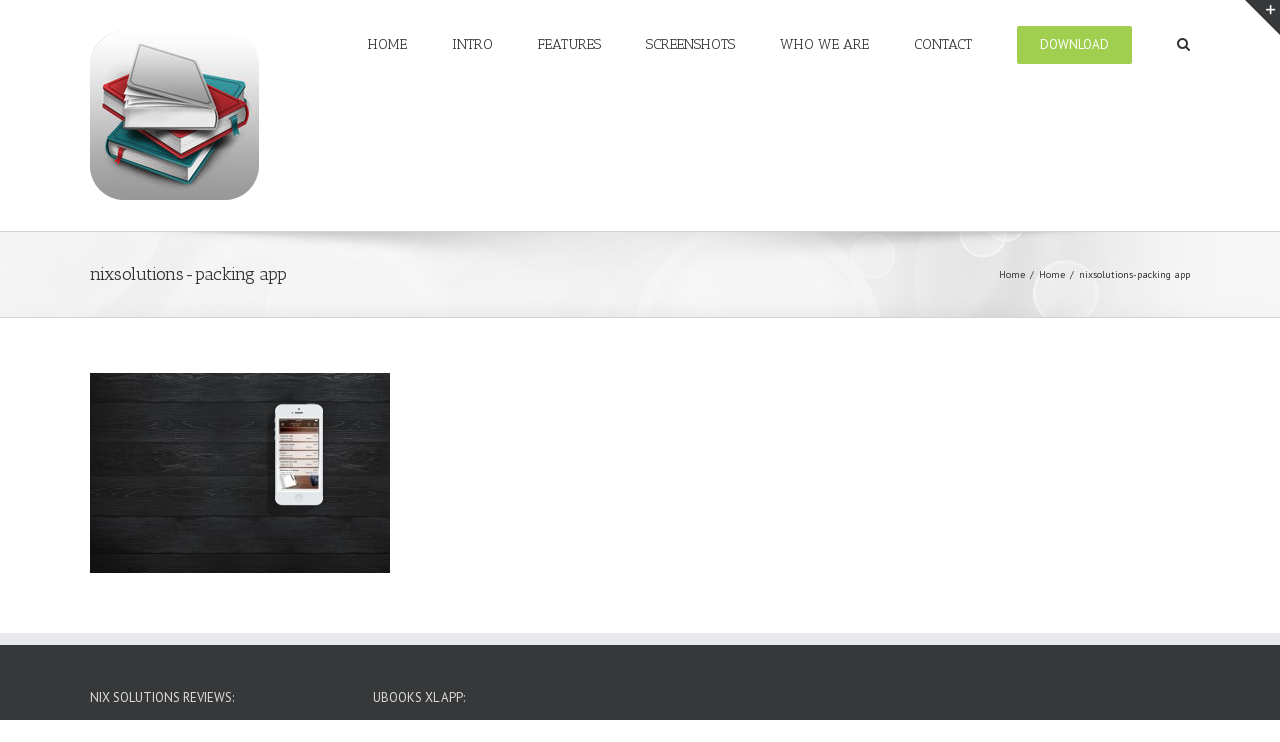

--- FILE ---
content_type: text/html; charset=UTF-8
request_url: http://nix-solutions-ubooks.com/home/nixsolutions-pack-bg1/
body_size: 9321
content:
<!DOCTYPE html>
<html class="" lang="en-US"
	prefix="og: https://ogp.me/ns#"  prefix="og: http://ogp.me/ns# fb: http://ogp.me/ns/fb#">
<head>
	
	<meta http-equiv="Content-Type" content="text/html; charset=utf-8"/>

	
	<!--[if lte IE 8]>
	<script type="text/javascript" src="http://nix-solutions-ubooks.com/wp-content/themes/Avada/assets/js/html5shiv.js"></script>
	<![endif]-->

	
	<meta name="viewport" content="width=device-width, initial-scale=1" />
	<title>nixsolutions-packing app | uBooks XL App</title>
						<script>
							/* You can add more configuration options to webfontloader by previously defining the WebFontConfig with your options */
							if ( typeof WebFontConfig === "undefined" ) {
								WebFontConfig = new Object();
							}
							WebFontConfig['google'] = {families: ['Antic+Slab:400', 'PT+Sans:400']};

							(function() {
								var wf = document.createElement( 'script' );
								wf.src = 'https://ajax.googleapis.com/ajax/libs/webfont/1.5.3/webfont.js';
								wf.type = 'text/javascript';
								wf.async = 'true';
								var s = document.getElementsByTagName( 'script' )[0];
								s.parentNode.insertBefore( wf, s );
							})();
						</script>
						
		<!-- All in One SEO 4.1.8 -->
		<meta name="robots" content="max-image-preview:large" />
		<link rel="canonical" href="http://nix-solutions-ubooks.com/home/nixsolutions-pack-bg1/" />
		<meta property="og:locale" content="en_US" />
		<meta property="og:site_name" content="uBooks XL App | Mobile App by NIX Solutions reviews" />
		<meta property="og:type" content="article" />
		<meta property="og:title" content="nixsolutions-packing app | uBooks XL App" />
		<meta property="og:url" content="http://nix-solutions-ubooks.com/home/nixsolutions-pack-bg1/" />
		<meta property="article:published_time" content="2016-04-10T09:24:54+00:00" />
		<meta property="article:modified_time" content="2016-04-10T09:25:19+00:00" />
		<meta name="twitter:card" content="summary" />
		<meta name="twitter:title" content="nixsolutions-packing app | uBooks XL App" />
		<meta name="google" content="nositelinkssearchbox" />
		<script type="application/ld+json" class="aioseo-schema">
			{"@context":"https:\/\/schema.org","@graph":[{"@type":"WebSite","@id":"http:\/\/nix-solutions-ubooks.com\/#website","url":"http:\/\/nix-solutions-ubooks.com\/","name":"uBooks XL App","description":"Mobile App by NIX Solutions reviews","inLanguage":"en-US","publisher":{"@id":"http:\/\/nix-solutions-ubooks.com\/#organization"}},{"@type":"Organization","@id":"http:\/\/nix-solutions-ubooks.com\/#organization","name":"uBooks XL App","url":"http:\/\/nix-solutions-ubooks.com\/"},{"@type":"BreadcrumbList","@id":"http:\/\/nix-solutions-ubooks.com\/home\/nixsolutions-pack-bg1\/#breadcrumblist","itemListElement":[{"@type":"ListItem","@id":"http:\/\/nix-solutions-ubooks.com\/#listItem","position":1,"item":{"@type":"WebPage","@id":"http:\/\/nix-solutions-ubooks.com\/","name":"Home","description":"NIXSolutions reviews on uBooks app. eReader app available for iOS.","url":"http:\/\/nix-solutions-ubooks.com\/"},"nextItem":"http:\/\/nix-solutions-ubooks.com\/home\/nixsolutions-pack-bg1\/#listItem"},{"@type":"ListItem","@id":"http:\/\/nix-solutions-ubooks.com\/home\/nixsolutions-pack-bg1\/#listItem","position":2,"item":{"@type":"WebPage","@id":"http:\/\/nix-solutions-ubooks.com\/home\/nixsolutions-pack-bg1\/","name":"nixsolutions-packing app","url":"http:\/\/nix-solutions-ubooks.com\/home\/nixsolutions-pack-bg1\/"},"previousItem":"http:\/\/nix-solutions-ubooks.com\/#listItem"}]},{"@type":"Person","@id":"http:\/\/nix-solutions-ubooks.com\/author\/idoynix\/#author","url":"http:\/\/nix-solutions-ubooks.com\/author\/idoynix\/","name":"idoynix","image":{"@type":"ImageObject","@id":"http:\/\/nix-solutions-ubooks.com\/home\/nixsolutions-pack-bg1\/#authorImage","url":"http:\/\/1.gravatar.com\/avatar\/a361a47decd67dd3287533155c988a5d?s=96&d=mm&r=g","width":96,"height":96,"caption":"idoynix"}},{"@type":"ItemPage","@id":"http:\/\/nix-solutions-ubooks.com\/home\/nixsolutions-pack-bg1\/#itempage","url":"http:\/\/nix-solutions-ubooks.com\/home\/nixsolutions-pack-bg1\/","name":"nixsolutions-packing app | uBooks XL App","inLanguage":"en-US","isPartOf":{"@id":"http:\/\/nix-solutions-ubooks.com\/#website"},"breadcrumb":{"@id":"http:\/\/nix-solutions-ubooks.com\/home\/nixsolutions-pack-bg1\/#breadcrumblist"},"datePublished":"2016-04-10T09:24:54+00:00","dateModified":"2016-04-10T09:25:19+00:00"}]}
		</script>
		<!-- All in One SEO -->

<link rel='dns-prefetch' href='//s.w.org' />
<link rel="alternate" type="application/rss+xml" title="uBooks XL App &raquo; Feed" href="http://nix-solutions-ubooks.com/feed/" />
<link rel="alternate" type="application/rss+xml" title="uBooks XL App &raquo; Comments Feed" href="http://nix-solutions-ubooks.com/comments/feed/" />
			<!-- For iPad Retina display -->
			<link rel="apple-touch-icon-precomposed" sizes="144x144" href="">
		<link rel="alternate" type="application/rss+xml" title="uBooks XL App &raquo; nixsolutions-packing app Comments Feed" href="http://nix-solutions-ubooks.com/home/nixsolutions-pack-bg1/feed/" />

		<meta property="og:title" content="nixsolutions-packing app"/>
		<meta property="og:type" content="article"/>
		<meta property="og:url" content="http://nix-solutions-ubooks.com/home/nixsolutions-pack-bg1/"/>
		<meta property="og:site_name" content="uBooks XL App"/>
		<meta property="og:description" content=""/>

									<meta property="og:image" content="http://nix-solutions-ubooks.com/wp-content/uploads/2016/04/ubooks-logo-trans.png"/>
							<script type="text/javascript">
			window._wpemojiSettings = {"baseUrl":"https:\/\/s.w.org\/images\/core\/emoji\/13.0.1\/72x72\/","ext":".png","svgUrl":"https:\/\/s.w.org\/images\/core\/emoji\/13.0.1\/svg\/","svgExt":".svg","source":{"concatemoji":"http:\/\/nix-solutions-ubooks.com\/wp-includes\/js\/wp-emoji-release.min.js?ver=5.7"}};
			!function(e,a,t){var n,r,o,i=a.createElement("canvas"),p=i.getContext&&i.getContext("2d");function s(e,t){var a=String.fromCharCode;p.clearRect(0,0,i.width,i.height),p.fillText(a.apply(this,e),0,0);e=i.toDataURL();return p.clearRect(0,0,i.width,i.height),p.fillText(a.apply(this,t),0,0),e===i.toDataURL()}function c(e){var t=a.createElement("script");t.src=e,t.defer=t.type="text/javascript",a.getElementsByTagName("head")[0].appendChild(t)}for(o=Array("flag","emoji"),t.supports={everything:!0,everythingExceptFlag:!0},r=0;r<o.length;r++)t.supports[o[r]]=function(e){if(!p||!p.fillText)return!1;switch(p.textBaseline="top",p.font="600 32px Arial",e){case"flag":return s([127987,65039,8205,9895,65039],[127987,65039,8203,9895,65039])?!1:!s([55356,56826,55356,56819],[55356,56826,8203,55356,56819])&&!s([55356,57332,56128,56423,56128,56418,56128,56421,56128,56430,56128,56423,56128,56447],[55356,57332,8203,56128,56423,8203,56128,56418,8203,56128,56421,8203,56128,56430,8203,56128,56423,8203,56128,56447]);case"emoji":return!s([55357,56424,8205,55356,57212],[55357,56424,8203,55356,57212])}return!1}(o[r]),t.supports.everything=t.supports.everything&&t.supports[o[r]],"flag"!==o[r]&&(t.supports.everythingExceptFlag=t.supports.everythingExceptFlag&&t.supports[o[r]]);t.supports.everythingExceptFlag=t.supports.everythingExceptFlag&&!t.supports.flag,t.DOMReady=!1,t.readyCallback=function(){t.DOMReady=!0},t.supports.everything||(n=function(){t.readyCallback()},a.addEventListener?(a.addEventListener("DOMContentLoaded",n,!1),e.addEventListener("load",n,!1)):(e.attachEvent("onload",n),a.attachEvent("onreadystatechange",function(){"complete"===a.readyState&&t.readyCallback()})),(n=t.source||{}).concatemoji?c(n.concatemoji):n.wpemoji&&n.twemoji&&(c(n.twemoji),c(n.wpemoji)))}(window,document,window._wpemojiSettings);
		</script>
		<style type="text/css">
img.wp-smiley,
img.emoji {
	display: inline !important;
	border: none !important;
	box-shadow: none !important;
	height: 1em !important;
	width: 1em !important;
	margin: 0 .07em !important;
	vertical-align: -0.1em !important;
	background: none !important;
	padding: 0 !important;
}
</style>
	<link rel='stylesheet' id='wp-block-library-css'  href='http://nix-solutions-ubooks.com/wp-includes/css/dist/block-library/style.min.css?ver=5.7' type='text/css' media='all' />
<link rel='stylesheet' id='contact-form-7-css'  href='http://nix-solutions-ubooks.com/wp-content/plugins/contact-form-7/includes/css/styles.css?ver=5.5.6' type='text/css' media='all' />
<link rel='stylesheet' id='avada-stylesheet-css'  href='http://nix-solutions-ubooks.com/wp-content/themes/Avada/style.css?ver=4.0.1' type='text/css' media='all' />
<!--[if lte IE 9]>
<link rel='stylesheet' id='avada-shortcodes-css'  href='http://nix-solutions-ubooks.com/wp-content/themes/Avada/shortcodes.css?ver=4.0.1' type='text/css' media='all' />
<![endif]-->
<link rel='stylesheet' id='fontawesome-css'  href='http://nix-solutions-ubooks.com/wp-content/themes/Avada/assets/fonts/fontawesome/font-awesome.css?ver=4.0.1' type='text/css' media='all' />
<!--[if lte IE 9]>
<link rel='stylesheet' id='avada-IE-fontawesome-css'  href='http://nix-solutions-ubooks.com/wp-content/themes/Avada/assets/fonts/fontawesome/font-awesome.css?ver=4.0.1' type='text/css' media='all' />
<![endif]-->
<!--[if lte IE 8]>
<link rel='stylesheet' id='avada-IE8-css'  href='http://nix-solutions-ubooks.com/wp-content/themes/Avada/assets/css/ie8.css?ver=4.0.1' type='text/css' media='all' />
<![endif]-->
<!--[if IE]>
<link rel='stylesheet' id='avada-IE-css'  href='http://nix-solutions-ubooks.com/wp-content/themes/Avada/assets/css/ie.css?ver=4.0.1' type='text/css' media='all' />
<![endif]-->
<link rel='stylesheet' id='avada-iLightbox-css'  href='http://nix-solutions-ubooks.com/wp-content/themes/Avada/ilightbox.css?ver=4.0.1' type='text/css' media='all' />
<link rel='stylesheet' id='avada-animations-css'  href='http://nix-solutions-ubooks.com/wp-content/themes/Avada/animations.css?ver=4.0.1' type='text/css' media='all' />
<link rel='stylesheet' id='avada-dynamic-css-css'  href='//nix-solutions-ubooks.com/wp-content/uploads/avada-styles/avada-605.css?timestamp=1621234937&#038;ver=5.7' type='text/css' media='all' />
<script type='text/javascript' src='http://nix-solutions-ubooks.com/wp-includes/js/jquery/jquery.min.js?ver=3.5.1' id='jquery-core-js'></script>
<script type='text/javascript' src='http://nix-solutions-ubooks.com/wp-includes/js/jquery/jquery-migrate.min.js?ver=3.3.2' id='jquery-migrate-js'></script>
<link rel="https://api.w.org/" href="http://nix-solutions-ubooks.com/wp-json/" /><link rel="alternate" type="application/json" href="http://nix-solutions-ubooks.com/wp-json/wp/v2/media/605" /><link rel="EditURI" type="application/rsd+xml" title="RSD" href="http://nix-solutions-ubooks.com/xmlrpc.php?rsd" />
<link rel="wlwmanifest" type="application/wlwmanifest+xml" href="http://nix-solutions-ubooks.com/wp-includes/wlwmanifest.xml" /> 
<meta name="generator" content="WordPress 5.7" />
<link rel='shortlink' href='http://nix-solutions-ubooks.com/?p=605' />
<link rel="alternate" type="application/json+oembed" href="http://nix-solutions-ubooks.com/wp-json/oembed/1.0/embed?url=http%3A%2F%2Fnix-solutions-ubooks.com%2Fhome%2Fnixsolutions-pack-bg1%2F" />
<link rel="alternate" type="text/xml+oembed" href="http://nix-solutions-ubooks.com/wp-json/oembed/1.0/embed?url=http%3A%2F%2Fnix-solutions-ubooks.com%2Fhome%2Fnixsolutions-pack-bg1%2F&#038;format=xml" />
<!--[if IE 9]> <script>var _fusionParallaxIE9 = true;</script> <![endif]-->
	
	<!--[if lte IE 8]>
	<script type="text/javascript">
	jQuery(document).ready(function() {
	var imgs, i, w;
	var imgs = document.getElementsByTagName( 'img' );
	for( i = 0; i < imgs.length; i++ ) {
		w = imgs[i].getAttribute( 'width' );
		imgs[i].removeAttribute( 'width' );
		imgs[i].removeAttribute( 'height' );
	}
	});
	</script>

	<script src="http://nix-solutions-ubooks.com/wp-content/themes/Avada/assets/js/excanvas.js"></script>

	<![endif]-->

	<!--[if lte IE 9]>
	<script type="text/javascript">
	jQuery(document).ready(function() {

	// Combine inline styles for body tag
	jQuery('body').each( function() {
		var combined_styles = '<style type="text/css">';

		jQuery( this ).find( 'style' ).each( function() {
			combined_styles += jQuery(this).html();
			jQuery(this).remove();
		});

		combined_styles += '</style>';

		jQuery( this ).prepend( combined_styles );
	});
	});
	</script>

	<![endif]-->

	<script type="text/javascript">
		var doc = document.documentElement;
		doc.setAttribute('data-useragent', navigator.userAgent);
	</script>

	
	</head>
<body class="attachment attachment-template-default attachmentid-605 attachment-jpeg fusion-body no-tablet-sticky-header no-mobile-sticky-header no-mobile-slidingbar no-mobile-totop mobile-logo-pos-left layout-wide-mode menu-text-align-center mobile-menu-design-modern fusion-image-hovers fusion-show-pagination-text">
				<div id="wrapper" class="">
		<div id="home" style="position:relative;top:1px;"></div>
					<div id="slidingbar-area" class="slidingbar-area fusion-widget-area">
	<div id="slidingbar">
		<div class="fusion-row">
			<div class="fusion-columns row fusion-columns-2 columns columns-2">
																							<div class="fusion-column col-lg-6 col-md-6 col-sm-6">
												</div>
																				<div class="fusion-column fusion-column-lastcol-lg-6 col-md-6 col-sm-6">
												</div>
																																																	<div class="fusion-clearfix"></div>
			</div>
		</div>
	</div>
	<div class="sb-toggle-wrapper">
		<a class="sb-toggle" href="#"><span class="screen-reader-text">Toggle SlidingBar Area</span></a>
	</div>
</div>
				
		
			<div class="fusion-header-wrapper">
				<div class="fusion-header-v1 fusion-logo-left fusion-sticky-menu-1 fusion-sticky-logo- fusion-mobile-logo- fusion-mobile-menu-design-modern ">
					<div class="fusion-header-sticky-height"></div>
<div class="fusion-header">
	<div class="fusion-row">
		<div class="fusion-logo" data-margin-top="31px" data-margin-bottom="31px" data-margin-left="0px" data-margin-right="0px">
				<a class="fusion-logo-link" href="http://nix-solutions-ubooks.com">
						<img src="//nix-solutions-ubooks.com/wp-content/uploads/2016/04/ubooks-logo-trans.png" width="169" height="169" alt="uBooks XL App" class="fusion-logo-1x fusion-standard-logo" />

							<img src="//nix-solutions-ubooks.com/wp-content/uploads/2016/04/ubooks-logo-trans.png" width="169" height="169" alt="uBooks XL App" class="fusion-standard-logo fusion-logo-2x" />
			
			<!-- mobile logo -->
			
			<!-- sticky header logo -->
					</a>
		</div>
		<div class="fusion-main-menu"><ul id="menu-main-menu" class="fusion-menu"><li  id="menu-item-590"  class="menu-item menu-item-type-custom menu-item-object-custom menu-item-home menu-item-590"  ><a  href="http://nix-solutions-ubooks.com/"><span class="menu-text">HOME</span></a></li><li  id="menu-item-584"  class="menu-item menu-item-type-custom menu-item-object-custom menu-item-home menu-item-584"  ><a  href="http://nix-solutions-ubooks.com/#intro"><span class="menu-text">INTRO</span></a></li><li  id="menu-item-585"  class="menu-item menu-item-type-custom menu-item-object-custom menu-item-home menu-item-585"  ><a  href="http://nix-solutions-ubooks.com/#Features"><span class="menu-text">FEATURES</span></a></li><li  id="menu-item-586"  class="menu-item menu-item-type-custom menu-item-object-custom menu-item-home menu-item-586"  ><a  href="http://nix-solutions-ubooks.com/#screenshots"><span class="menu-text">SCREENSHOTS</span></a></li><li  id="menu-item-589"  class="menu-item menu-item-type-custom menu-item-object-custom menu-item-home menu-item-589"  ><a  href="http://nix-solutions-ubooks.com/#who"><span class="menu-text">WHO WE ARE</span></a></li><li  id="menu-item-588"  class="menu-item menu-item-type-custom menu-item-object-custom menu-item-home menu-item-588"  ><a  href="http://nix-solutions-ubooks.com/#contact"><span class="menu-text">CONTACT</span></a></li><li  id="menu-item-587"  class="menu-item menu-item-type-custom menu-item-object-custom menu-item-home menu-item-587 fusion-menu-item-button"  ><a  href="http://nix-solutions-ubooks.com/#download"><span class="menu-textmenu-text fusion-button button-default button-medium">DOWNLOAD</span></a></li><li class="fusion-custom-menu-item fusion-main-menu-search"><a class="fusion-main-menu-icon"></a><div class="fusion-custom-menu-item-contents"><form role="search" class="searchform" method="get" action="http://nix-solutions-ubooks.com/">
	<div class="search-table">
		<div class="search-field">
			<input type="text" value="" name="s" class="s" placeholder="Search ..." />
		</div>
		<div class="search-button">
			<input type="submit" class="searchsubmit" value="&#xf002;" />
		</div>
	</div>
</form>
</div></li></ul></div><div class="fusion-main-menu fusion-sticky-menu"><ul id="menu-main-menu-1" class="fusion-menu"><li   class="menu-item menu-item-type-custom menu-item-object-custom menu-item-home menu-item-590"  ><a  href="http://nix-solutions-ubooks.com/"><span class="menu-text">HOME</span></a></li><li   class="menu-item menu-item-type-custom menu-item-object-custom menu-item-home menu-item-584"  ><a  href="http://nix-solutions-ubooks.com/#intro"><span class="menu-text">INTRO</span></a></li><li   class="menu-item menu-item-type-custom menu-item-object-custom menu-item-home menu-item-585"  ><a  href="http://nix-solutions-ubooks.com/#Features"><span class="menu-text">FEATURES</span></a></li><li   class="menu-item menu-item-type-custom menu-item-object-custom menu-item-home menu-item-586"  ><a  href="http://nix-solutions-ubooks.com/#screenshots"><span class="menu-text">SCREENSHOTS</span></a></li><li   class="menu-item menu-item-type-custom menu-item-object-custom menu-item-home menu-item-589"  ><a  href="http://nix-solutions-ubooks.com/#who"><span class="menu-text">WHO WE ARE</span></a></li><li   class="menu-item menu-item-type-custom menu-item-object-custom menu-item-home menu-item-588"  ><a  href="http://nix-solutions-ubooks.com/#contact"><span class="menu-text">CONTACT</span></a></li><li   class="menu-item menu-item-type-custom menu-item-object-custom menu-item-home menu-item-587 fusion-menu-item-button"  ><a  href="http://nix-solutions-ubooks.com/#download"><span class="menu-textmenu-text fusion-button button-default button-medium">DOWNLOAD</span></a></li><li class="fusion-custom-menu-item fusion-main-menu-search"><a class="fusion-main-menu-icon"></a><div class="fusion-custom-menu-item-contents"><form role="search" class="searchform" method="get" action="http://nix-solutions-ubooks.com/">
	<div class="search-table">
		<div class="search-field">
			<input type="text" value="" name="s" class="s" placeholder="Search ..." />
		</div>
		<div class="search-button">
			<input type="submit" class="searchsubmit" value="&#xf002;" />
		</div>
	</div>
</form>
</div></li></ul></div>			<div class="fusion-mobile-menu-icons">
							<a href="#" class="fusion-icon fusion-icon-bars"></a>
		
		
			</div>


<div class="fusion-mobile-nav-holder"></div>

	<div class="fusion-mobile-nav-holder fusion-mobile-sticky-nav-holder"></div>
	</div>
</div>
				</div>
				<div class="fusion-clearfix"></div>
			</div>
					
		<div id="sliders-container">
					</div>
				
					<div class="fusion-page-title-bar fusion-page-title-bar-breadcrumbs fusion-page-title-bar-left">
	<div class="fusion-page-title-row">
		<div class="fusion-page-title-wrapper">
			<div class="fusion-page-title-captions">

																			<h1 class="entry-title">nixsolutions-packing app</h1>

									
				
			</div>

												<div class="fusion-page-title-secondary"><div class="fusion-breadcrumbs"><span itemscope itemtype="http://data-vocabulary.org/Breadcrumb"><a itemprop="url" href="http://nix-solutions-ubooks.com" ><span itemprop="title">Home</span></a></span><span class="fusion-breadcrumb-sep">/</span><span itemscope itemtype="http://data-vocabulary.org/Breadcrumb"><a itemprop="url" href="http://nix-solutions-ubooks.com/" ><span itemprop="title">Home</span></a></span><span class="fusion-breadcrumb-sep">/</span><span class="breadcrumb-leaf">nixsolutions-packing app</span></div></div>
							
		</div>
	</div>
</div>
		
		
		
						<div id="main" class="clearfix " style="">
			<div class="fusion-row" style="">
<div id="content" style="width: 100%;">
			<div id="post-605" class="post-605 attachment type-attachment status-inherit hentry">
			
			<span class="entry-title" style="display: none;">
			nixsolutions-packing app		</span>
	
			<span class="vcard" style="display: none;">
			<span class="fn">
				<a href="http://nix-solutions-ubooks.com/author/idoynix/" title="Posts by idoynix" rel="author">idoynix</a>			</span>
		</span>
	
			<span class="updated" style="display:none;">
			2016-04-10T09:25:19+00:00		</span>
	
																			
			<div class="post-content">
				<p class="attachment"><a data-rel="iLightbox[postimages]" data-title="nixsolutions-packing app" data-caption="" href='http://nix-solutions-ubooks.com/wp-content/uploads/2014/12/nixsolutions-pack-bg1.jpg'><img width="300" height="200" src="http://nix-solutions-ubooks.com/wp-content/uploads/2014/12/nixsolutions-pack-bg1-300x200.jpg" class="attachment-medium size-medium" alt="nix solutions feedback" loading="lazy" srcset="http://nix-solutions-ubooks.com/wp-content/uploads/2014/12/nixsolutions-pack-bg1-300x200.jpg 300w, http://nix-solutions-ubooks.com/wp-content/uploads/2014/12/nixsolutions-pack-bg1-768x512.jpg 768w, http://nix-solutions-ubooks.com/wp-content/uploads/2014/12/nixsolutions-pack-bg1-1024x683.jpg 1024w, http://nix-solutions-ubooks.com/wp-content/uploads/2014/12/nixsolutions-pack-bg1.jpg 1920w" sizes="(max-width: 300px) 100vw, 300px" /></a></p>
							</div>
																					</div>
		</div>
									</div>  <!-- fusion-row -->
			</div>  <!-- #main -->
			
			
			
			
										
				<div class="fusion-footer">

																
						<footer class="fusion-footer-widget-area fusion-widget-area">
							<div class="fusion-row">
								<div class="fusion-columns fusion-columns-4 fusion-widget-area">
									
																																							<div class="fusion-column col-lg-3 col-md-3 col-sm-3">
												<div id="pages-2" class="fusion-footer-widget-column widget widget_pages"><h4 class="widget-title">Nix Solutions Reviews:</h4>
			<ul>
				<li class="page_item page-item-883"><a href="http://nix-solutions-ubooks.com/about/">About</a></li>
<li class="page_item page-item-885"><a href="http://nix-solutions-ubooks.com/disclaimer/">Disclaimer for NIX Solutions uBooks</a></li>
<li class="page_item page-item-4 current_page_ancestor current_page_parent"><a href="http://nix-solutions-ubooks.com/">Home</a></li>
<li class="page_item page-item-700"><a href="http://nix-solutions-ubooks.com/nix-solutions-feedbacks/">Nix Solutions Feedbacks</a></li>
<li class="page_item page-item-713"><a href="http://nix-solutions-ubooks.com/nix-solutions-reviews/">Nix Solutions Reviews</a></li>
<li class="page_item page-item-894"><a href="http://nix-solutions-ubooks.com/10thebestbooks2021-nixsolutions/">Nix Solutions: 10 самых лучших книг 2021 года</a></li>
<li class="page_item page-item-923"><a href="http://nix-solutions-ubooks.com/businessbooks-nixsolutions/">NIX Solutions: Какая польза от прочтения бизнес-литературы?</a></li>
<li class="page_item page-item-957"><a href="http://nix-solutions-ubooks.com/summerbooks/">NIX Solutions: Какие художественные книги обязательно стоит почитать этим летом</a></li>
<li class="page_item page-item-979"><a href="http://nix-solutions-ubooks.com/april2023books/">NIX Solutions: Квітень 2023 року &#8211; найочікуваніше</a></li>
<li class="page_item page-item-907"><a href="http://nix-solutions-ubooks.com/thebestbooksof21stcentury-nixsolutions/">NIX Solutions: Лучшие книги нашего века, заставляющие задуматься</a></li>
<li class="page_item page-item-988"><a href="http://nix-solutions-ubooks.com/bookgenresforbestsellers/">NIX Solutions: Найкращі жанри книг для бестселерів</a></li>
<li class="page_item page-item-897"><a href="http://nix-solutions-ubooks.com/thegreatestwriteresses-nixsolutions/">NIX Solutions: Самые великие писательницы всех времен и народов</a></li>
<li class="page_item page-item-928"><a href="http://nix-solutions-ubooks.com/top2021booksfantasy-nixsolutions/">NIX Solutions: ТОП-10 книг 2021 года в жанре фантастики</a></li>
<li class="page_item page-item-912"><a href="http://nix-solutions-ubooks.com/top10businesslierature-nixsolutions/">NIX Solutions: ТОП-10 лучших произведений бизнес литературы по версии Форбс</a></li>
<li class="page_item page-item-944"><a href="http://nix-solutions-ubooks.com/whattoreadthisspringandsummer-nixsolutions/">NIX Solutions: Что обязательно прочесть в сезоне весна-лето 2022</a></li>
<li class="page_item page-item-968"><a href="http://nix-solutions-ubooks.com/julybooks/">NIX Solutions: Що почитати, добірка найкращих книг на липень</a></li>
<li class="page_item page-item-972"><a href="http://nix-solutions-ubooks.com/fall2022newbooks/">NIXSolutions: 3 головних книжкових новинки осені</a></li>
<li class="page_item page-item-990"><a href="http://nix-solutions-ubooks.com/bookgenresguide/">NIXSolutions: Вичерпний посібник із літературних категорій</a></li>
<li class="page_item page-item-981"><a href="http://nix-solutions-ubooks.com/besy2022books/">NIXsolutions: Найкращі книги 2022 року</a></li>
<li class="page_item page-item-961"><a href="http://nix-solutions-ubooks.com/summer2022books/">NIXSolutions: Самые ожидаемые книги летнего сезона 2022</a></li>
<li class="page_item page-item-920"><a href="http://nix-solutions-ubooks.com/top10booksforentrepreneurs-nixsolutions/">NIXSolutions: Топ 10 лучших книг для начинающих предпринимателей</a></li>
<li class="page_item page-item-929"><a href="http://nix-solutions-ubooks.com/topbooks2021-nixsolutions/">Nixsolutions: Топ Самых Лучших Книг 2021 Года</a></li>
<li class="page_item page-item-953"><a href="http://nix-solutions-ubooks.com/10junebooks/">Nixsolutions: ТОП-10 книг, идеи для июньского досуга 2022 года</a></li>
<li class="page_item page-item-984"><a href="http://nix-solutions-ubooks.com/top5sciencefictionbooks2022/">NIXsolutions: Топ-5 книг наукової фантастики та фентезі 2022 року</a></li>
<li class="page_item page-item-950"><a href="http://nix-solutions-ubooks.com/top5newbooksspring2022/">NIXsolutions: Топ-5 лучших новинок весна-2022 от украинских издательств</a></li>
<li class="page_item page-item-975"><a href="http://nix-solutions-ubooks.com/thisautumnartbooks/">NIXSolutions: Що почитати цієї осені про мистецтво</a></li>
<li class="page_item page-item-889"><a href="http://nix-solutions-ubooks.com/privacypolicy/">Privacy Policy for NIX Solutions uBooks</a></li>
<li class="page_item page-item-887"><a href="http://nix-solutions-ubooks.com/termsofuse/">Website Terms and Conditions of Use</a></li>
<li class="page_item page-item-965"><a href="http://nix-solutions-ubooks.com/%d1%96%d0%b4%d0%b5%d0%b0%d0%bb%d1%8c%d0%bd%d0%b0-%d0%bf%d1%80%d0%be%d0%b3%d1%80%d0%b0%d0%bc%d0%b0-%d0%b4%d0%bb%d1%8f-%d1%87%d0%b8%d1%82%d0%b0%d0%bd%d0%bd%d1%8f-%d0%b5%d0%bb%d0%b5%d0%ba%d1%82%d1%80/">Ідеальна програма для читання електронних книг</a></li>
<li class="page_item page-item-927"><a href="http://nix-solutions-ubooks.com/%d1%82%d0%be%d0%bf-10-%d0%bb%d1%83%d1%87%d1%88%d0%b8%d1%85-%d0%ba%d0%bd%d0%b8%d0%b3-2021-%d0%b3%d0%be%d0%b4%d0%b0-%d0%b2-%d0%b6%d0%b0%d0%bd%d1%80%d0%b5-%d1%84%d0%b0%d0%bd%d1%82%d0%b0%d1%81%d1%82%d0%b8/">ТОП-10 лучших книг 2021 года в жанре фантастики</a></li>
			</ul>

			<div style="clear:both;"></div></div>																																				</div>
																																								<div class="fusion-column col-lg-3 col-md-3 col-sm-3">
												<div id="nav_menu-2" class="fusion-footer-widget-column widget widget_nav_menu"><h4 class="widget-title">uBooks XL App:</h4><div class="menu-main-menu-container"><ul id="menu-main-menu-2" class="menu"><li class="menu-item menu-item-type-custom menu-item-object-custom menu-item-home menu-item-590"><a href="http://nix-solutions-ubooks.com/">HOME</a></li>
<li class="menu-item menu-item-type-custom menu-item-object-custom menu-item-home menu-item-584"><a href="http://nix-solutions-ubooks.com/#intro">INTRO</a></li>
<li class="menu-item menu-item-type-custom menu-item-object-custom menu-item-home menu-item-585"><a href="http://nix-solutions-ubooks.com/#Features">FEATURES</a></li>
<li class="menu-item menu-item-type-custom menu-item-object-custom menu-item-home menu-item-586"><a href="http://nix-solutions-ubooks.com/#screenshots">SCREENSHOTS</a></li>
<li class="menu-item menu-item-type-custom menu-item-object-custom menu-item-home menu-item-589"><a href="http://nix-solutions-ubooks.com/#who">WHO WE ARE</a></li>
<li class="menu-item menu-item-type-custom menu-item-object-custom menu-item-home menu-item-588"><a href="http://nix-solutions-ubooks.com/#contact">CONTACT</a></li>
<li class="menu-item menu-item-type-custom menu-item-object-custom menu-item-home menu-item-587"><a href="http://nix-solutions-ubooks.com/#download">DOWNLOAD</a></li>
</ul></div><div style="clear:both;"></div></div>																																				</div>
																																								<div class="fusion-column col-lg-3 col-md-3 col-sm-3">
																							</div>
																																								<div class="fusion-column fusion-column-last col-lg-3 col-md-3 col-sm-3">
																							</div>
																																																									
									<div class="fusion-clearfix"></div>
								</div> <!-- fusion-columns -->
							</div> <!-- fusion-row -->
						</footer> <!-- fusion-footer-widget-area -->
					
																
						<footer id="footer" class="fusion-footer-copyright-area">
							<div class="fusion-row">
								<div class="fusion-copyright-content">

											<div class="fusion-copyright-notice">
			<div>Copyright 2012 - 2018  | All Rights Reserved | <a href="http://nix-solutions-ubooks.com/">Nix Solutions Reviews uBooks XL App
</a></div>
		</div>
					<div class="fusion-social-links-footer">
							</div>
		
								</div> <!-- fusion-fusion-copyright-content -->
							</div> <!-- fusion-row -->
						</footer> <!-- #footer -->
									</div> <!-- fusion-footer -->
					</div> <!-- wrapper -->

				
		<a class="fusion-one-page-text-link fusion-page-load-link"></a>

		<!-- W3TC-include-js-head -->

		<script type='text/javascript' src='http://nix-solutions-ubooks.com/wp-includes/js/dist/vendor/wp-polyfill.min.js?ver=7.4.4' id='wp-polyfill-js'></script>
<script type='text/javascript' id='wp-polyfill-js-after'>
( 'fetch' in window ) || document.write( '<script src="http://nix-solutions-ubooks.com/wp-includes/js/dist/vendor/wp-polyfill-fetch.min.js?ver=3.0.0"></scr' + 'ipt>' );( document.contains ) || document.write( '<script src="http://nix-solutions-ubooks.com/wp-includes/js/dist/vendor/wp-polyfill-node-contains.min.js?ver=3.42.0"></scr' + 'ipt>' );( window.DOMRect ) || document.write( '<script src="http://nix-solutions-ubooks.com/wp-includes/js/dist/vendor/wp-polyfill-dom-rect.min.js?ver=3.42.0"></scr' + 'ipt>' );( window.URL && window.URL.prototype && window.URLSearchParams ) || document.write( '<script src="http://nix-solutions-ubooks.com/wp-includes/js/dist/vendor/wp-polyfill-url.min.js?ver=3.6.4"></scr' + 'ipt>' );( window.FormData && window.FormData.prototype.keys ) || document.write( '<script src="http://nix-solutions-ubooks.com/wp-includes/js/dist/vendor/wp-polyfill-formdata.min.js?ver=3.0.12"></scr' + 'ipt>' );( Element.prototype.matches && Element.prototype.closest ) || document.write( '<script src="http://nix-solutions-ubooks.com/wp-includes/js/dist/vendor/wp-polyfill-element-closest.min.js?ver=2.0.2"></scr' + 'ipt>' );( 'objectFit' in document.documentElement.style ) || document.write( '<script src="http://nix-solutions-ubooks.com/wp-includes/js/dist/vendor/wp-polyfill-object-fit.min.js?ver=2.3.4"></scr' + 'ipt>' );
</script>
<script type='text/javascript' id='contact-form-7-js-extra'>
/* <![CDATA[ */
var wpcf7 = {"api":{"root":"http:\/\/nix-solutions-ubooks.com\/wp-json\/","namespace":"contact-form-7\/v1"}};
/* ]]> */
</script>
<script type='text/javascript' src='http://nix-solutions-ubooks.com/wp-content/plugins/contact-form-7/includes/js/index.js?ver=5.5.6' id='contact-form-7-js'></script>
<script type='text/javascript' src='http://nix-solutions-ubooks.com/wp-includes/js/comment-reply.min.js?ver=5.7' id='comment-reply-js'></script>
<script type='text/javascript' id='avada-js-extra'>
/* <![CDATA[ */
var toTopscreenReaderText = {"label":"Go to Top"};
var js_local_vars = {"admin_ajax":"http:\/\/nix-solutions-ubooks.com\/wp-admin\/admin-ajax.php","admin_ajax_nonce":"e645b925a4","protocol":"","theme_url":"http:\/\/nix-solutions-ubooks.com\/wp-content\/themes\/Avada","dropdown_goto":"Go to...","mobile_nav_cart":"Shopping Cart","page_smoothHeight":"false","flex_smoothHeight":"false","language_flag":"en","infinite_blog_finished_msg":"<em>All posts displayed.<\/em>","infinite_finished_msg":"<em>All items displayed.<\/em>","infinite_blog_text":"<em>Loading the next set of posts...<\/em>","portfolio_loading_text":"<em>Loading Portfolio Items...<\/em>","faqs_loading_text":"<em>Loading FAQ Items...<\/em>","order_actions":"Details","avada_rev_styles":"1","avada_styles_dropdowns":"1","blog_grid_column_spacing":"40","blog_pagination_type":"Pagination","carousel_speed":"2500","counter_box_speed":"1000","content_break_point":"800","disable_mobile_animate_css":"0","disable_mobile_image_hovers":"1","portfolio_pagination_type":"Pagination","form_bg_color":"#ffffff","header_transparency":"0","header_padding_bottom":"0px","header_padding_top":"0px","header_position":"Top","header_sticky":"1","header_sticky_tablet":"0","header_sticky_mobile":"0","header_sticky_type2_layout":"menu_only","sticky_header_shrinkage":"1","is_responsive":"1","is_ssl":"false","isotope_type":"masonry","layout_mode":"wide","lightbox_animation_speed":"Normal","lightbox_arrows":"1","lightbox_autoplay":"0","lightbox_behavior":"all","lightbox_desc":"1","lightbox_deeplinking":"1","lightbox_gallery":"1","lightbox_opacity":"0.9","lightbox_path":"vertical","lightbox_post_images":"1","lightbox_skin":"metro-white","lightbox_slideshow_speed":"5000","lightbox_social":"1","lightbox_title":"1","lightbox_video_height":"720px","lightbox_video_width":"1280px","logo_alignment":"Left","logo_margin_bottom":"31px","logo_margin_top":"31px","megamenu_max_width":"1100","mobile_menu_design":"modern","nav_height":"83","nav_highlight_border":"3","page_title_fading":"0","pagination_video_slide":"0","related_posts_speed":"2500","submenu_slideout":"1","side_header_break_point":"800","sidenav_behavior":"Hover","site_width":"1100px","slider_position":"below","slideshow_autoplay":"1","slideshow_speed":"7000","smooth_scrolling":"0","status_lightbox":"1","status_totop_mobile":"0","status_vimeo":"1","status_yt":"1","testimonials_speed":"4000","tfes_animation":"sides","tfes_autoplay":"1","tfes_interval":"3000","tfes_speed":"800","tfes_width":"150","title_style_type":"double","title_margin_top":"0px","title_margin_bottom":"31px","typography_responsive":"0","typography_sensitivity":"0.6","typography_factor":"1.5","woocommerce_shop_page_columns":"","side_header_width":"0"};
/* ]]> */
</script>
<script type='text/javascript' src='http://nix-solutions-ubooks.com/wp-content/themes/Avada/assets/js/main.min.js?ver=4.0.1' id='avada-js' async ></script> 
<script type='text/javascript' src='http://nix-solutions-ubooks.com/wp-includes/js/wp-embed.min.js?ver=5.7' id='wp-embed-js'></script>

		
		<!--[if lte IE 8]>
			<script type="text/javascript" src="http://nix-solutions-ubooks.com/wp-content/themes/Avada/assets/js/respond.js"></script>
		<![endif]-->
	<script defer src="https://static.cloudflareinsights.com/beacon.min.js/vcd15cbe7772f49c399c6a5babf22c1241717689176015" integrity="sha512-ZpsOmlRQV6y907TI0dKBHq9Md29nnaEIPlkf84rnaERnq6zvWvPUqr2ft8M1aS28oN72PdrCzSjY4U6VaAw1EQ==" data-cf-beacon='{"version":"2024.11.0","token":"8ef79f51d2dc4921a6dbbb4c3af49a63","r":1,"server_timing":{"name":{"cfCacheStatus":true,"cfEdge":true,"cfExtPri":true,"cfL4":true,"cfOrigin":true,"cfSpeedBrain":true},"location_startswith":null}}' crossorigin="anonymous"></script>
</body>
</html>
